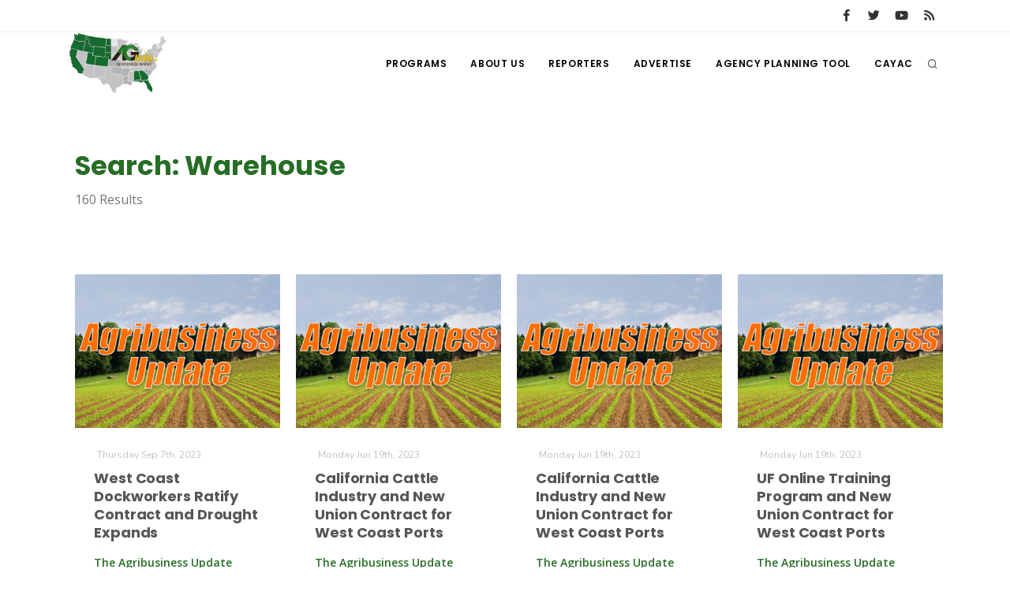

--- FILE ---
content_type: text/html; charset=UTF-8
request_url: https://www.aginfo.net/tag/Warehouse
body_size: 6537
content:
<!DOCTYPE html>
<html>
	<head>
		<!-- Google tag (gtag.js) -->
		<script async src="https://www.googletagmanager.com/gtag/js?id=G-RLER0Z0L8S"></script>
		<script>
		  window.dataLayer = window.dataLayer || [];
		  function gtag(){dataLayer.push(arguments);}
		  gtag('js', new Date());

		  gtag('config', 'G-RLER0Z0L8S');
		</script>
		<script>
			var getOutboundLink = function(url) {
				gtag('event', 'click', {
					'event_category': 'BannerClick',
					'event_label': url,
					'transport_type': 'beacon',
					'event_callback': function(){document.location = url;}
  				});
			}
		</script>

		<meta name="viewport" content="width=device-width, initial-scale=1.0" />
		<meta http-equiv="content-type" content="text/html; charset=utf-8" />
		<title>AG INFORMATION NETWORK OF THE WEST</title>
		<!--meta-->
		<meta property="og:title" content="AG INFORMATION NETWORK OF THE WEST" />
		<meta name="twitter:title" content="AG INFORMATION NETWORK OF THE WEST" />
		<meta property="og:site_name" content="AG INFORMATION NETWORK OF THE WEST" />
		<meta name="twitter:creator" content="@AgInfNnet" />
		<meta name="twitter:site" content="@AgInfNnet" />
		<meta property="og:type" content="website" />
		<meta name="twitter:card" content="summary" />
		<meta property="og:locale" content="en_US" />
		<meta property="fb:app_id" content="1523449751227144" />

		<meta charset="UTF-8" />
		<meta name="copyright" content="2026 AG INFORMATION NETWORK OF THE WEST" />
		<meta name="robots" content="index,follow" />


		<!--favicon-->
		<link rel="apple-touch-icon" sizes="180x180" href="/apple-touch-icon.png" />
		<link rel="icon" type="image/png" sizes="32x32" href="/favicon-32x32.png" />
		<link rel="icon" type="image/png" sizes="16x16" href="/favicon-16x16.png" />
		<link rel="manifest" href="/site.webmanifest" />
		<link rel="mask-icon" href="/safari-pinned-tab.svg" color="#2d832c" />
		<meta name="msapplication-TileColor" content="#2d832c" />
		<meta name="theme-color" content="#ffffff" />

		<!-- LOADING FONTS AND ICONS -->
		<link href="//fonts.googleapis.com/css?family=Roboto%3A300%2C400%2C500" rel="stylesheet" property="stylesheet" type="text/css" media="all" />
		<link href="//fonts.googleapis.com/css?family=Playfair+Display%3A400" rel="stylesheet" property="stylesheet" type="text/css" media="all" />

		<link href="/css/plugins.css" rel="stylesheet">
		<link href="/css/style.css" rel="stylesheet">
		<link href="/css/responsive.css" rel="stylesheet"> 
		<link href="/css/custom.css" rel="stylesheet">

		<!-- LOAD JQUERY LIBRARY -->
		<script src="/js/jquery.js"></script>

		<link rel="stylesheet" type="text/css" href="/js/plugins/revolution/fonts/pe-icon-7-stroke/css/pe-icon-7-stroke.css">
		<link rel="stylesheet" type="text/css" href="/js/plugins/revolution/fonts/font-awesome/css/font-awesome.css">
	</head>
	<body>
	<!-- Body Inner -->
	<div class="body-inner">
		<!-- Topbar -->
		<div id="topbar" class="d-none d-xl-block d-lg-block">
			<div class="container">
				<div class="row">
					<div class="col-md-6">
					</div>
					<div class="col-md-6 d-none d-sm-block">
						<div class="social-icons social-icons-colored-hover">
							<ul>
								<li class="social-facebook"><a href="https://www.facebook.com/Aginfo.net/"><i class="fab fa-facebook-f"></i></a></li>
								<li class="social-twitter"><a href="https://twitter.com/AgInfoNet"><i class="fab fa-twitter"></i></a></li>
								<li class="social-youtube"><a href="https://www.youtube.com"><i class="fab fa-youtube"></i></a></li>
								<li class="social-rss"><a href="/rss-feed-select.php"><i class="fa fa-rss"></i></a></li>
							</ul>
						</div>
					</div>
				</div>
			</div>
		</div>
		<!-- end: Topbar -->
		<!-- Header -->
		<header id="header">
			<div class="header-inner">
				<div class="container">
					<!--Logo-->
					<div id="logo">
						<a href="/" class="logo">
							<img src="/Assets/Images/logo_400.png" alt="AGInfo Logo">
						</a>
					</div>
					<!--End: Logo-->
					<!-- Search -->
					<div id="search">
						<div id="search-logo"><img src="/Assets/Images/logo_search.png" alt="AGInfo Logo"></div>
						<button id="btn-search-close" class="btn-search-close" aria-label="Close search form"><i class="icon-x"></i></button>
						<form class="search-form" action="/search.php" method="get">
							<input class="form-control" name="q" type="search" placeholder="Search..." autocomplete="off" autocorrect="off" autocapitalize="off" spellcheck="false" />
							<span class="text-muted">Start typing &amp; press "Enter" or "ESC" to close</span>
						</form>
						<div class="search-suggestion-wrapper">
							<div class="search-suggestion">
								<h3>Programs</h3>
									<p><a href="/program/7/Farm-of-the-Future" title="Farm of the Future">Farm of the Future</a></p>
									<p><a href="/program/32/California-Ag-Today" title="California Ag Today">California Ag Today</a></p>
									<p><a href="/program/34/California-Tree-Nut-Report" title="California Tree Nut Report">California Tree Nut Report</a></p>
							</div>
							<div class="search-suggestion">
								<h3>Reports</h3>
									<p><a href="/report/64429/2/Sulphur-Availability-in-Crops-Being-Examined">Sulphur Availability in Crops Being Examined</a></p>
									<p><a href="/report/64459/19/LMA-Battling-Overburdensome-Trucking-Rules">LMA Battling Overburdensome Trucking Rules</a></p>
									<p><a href="/report/64437/20/USDA-Research-Priorities-for-2026-and-China-Tries-to-Reduce-Soy-Reliance">USDA Research Priorities for 2026 and China Tries to Reduce Soy Reliance</a></p>
							</div>
							<div class="search-suggestion">
								<h3>Reporters</h3>
									<p><a href="/reporter/33/Bob-Larson" title="Bob Larson">Bob Larson</a></p>
									<p><a href="/reporter/17/David-Sparks-Ph-D-" title="David Sparks Ph.D.">David Sparks Ph.D.</a></p>
									<p><a href="/reporter/44/Haylie-Shipp" title="Haylie Shipp">Haylie Shipp</a></p>
							</div>
						</div>
					</div>
					<!-- end: search -->

					<!--Header Extras-->
					<div class="header-extras">
						<ul>
							<li>
								<!--search icon-->
								<a id="btn-search" href="#"> <i class="icon-search1"></i></a>
								<!--end: search icon-->
							</li>
						</ul>
					</div>
					<!--end: Header Extras-->

					<!--Navigation Resposnive Trigger-->
					<div id="mainMenu-trigger">
						<button class="lines-button x"> <span class="lines"></span> </button>
					</div>
					<!--end: Navigation Resposnive Trigger-->

					<!--Navigation-->
					<div id="mainMenu">
						<div class="container">
							<nav>
								<ul>
									<li class="dropdown mega-menu-item"> <a href="/programs.php">Programs</a>
										<ul class="dropdown-menu">
                                            <li class="mega-menu-content">
														<div class="row">
												
	                                                    <div class="col-lg-4">
															<ul>
																<li>
																	<div class="row">
																		<div class="col-md-3 align-middle">
																			<a href="/program/42/" title=""><img src="/Assets/ProgramImages/blank_400_300.png" alt="" class="img-thumbnail"></a>
																		</div>
																		<div class="col-md-9 align-middle">
																			<a href="/program/42/" title="">
																				</a>
																			</a>
																		</div>
																	</div>
																</li>
															</ul>
														</div>
												
	                                                    <div class="col-lg-4">
															<ul>
																<li>
																	<div class="row">
																		<div class="col-md-3 align-middle">
																			<a href="/program/7/Farm-of-the-Future" title="Farm of the Future"><img src="/Assets/ProgramImages/program_5fefab0c13985174036183_400_300.jpg" alt="Farm of the Future" class="img-thumbnail"></a>
																		</div>
																		<div class="col-md-9 align-middle">
																			<a href="/program/7/Farm-of-the-Future" title="Farm of the Future">
																				Farm of the Future</a>
																			</a>
																		</div>
																	</div>
																</li>
															</ul>
														</div>
												
	                                                    <div class="col-lg-4">
															<ul>
																<li>
																	<div class="row">
																		<div class="col-md-3 align-middle">
																			<a href="/program/32/California-Ag-Today" title="California Ag Today"><img src="/Assets/ProgramImages/program_5daf4d1dc3a1c558830346_400_300.jpg" alt="California Ag Today" class="img-thumbnail"></a>
																		</div>
																		<div class="col-md-9 align-middle">
																			<a href="/program/32/California-Ag-Today" title="California Ag Today">
																				California Ag Today</a>
																			</a>
																		</div>
																	</div>
																</li>
															</ul>
														</div>
														</div>
														<div class="row">
												
	                                                    <div class="col-lg-4">
															<ul>
																<li>
																	<div class="row">
																		<div class="col-md-3 align-middle">
																			<a href="/program/20/The-Agribusiness-Update" title="The Agribusiness Update"><img src="/Assets/ProgramImages/program_5d7762e6eac46602655257_400_300.jpg" alt="The Agribusiness Update" class="img-thumbnail"></a>
																		</div>
																		<div class="col-md-9 align-middle">
																			<a href="/program/20/The-Agribusiness-Update" title="The Agribusiness Update">
																				The Agribusiness Update</a>
																			</a>
																		</div>
																	</div>
																</li>
															</ul>
														</div>
												
	                                                    <div class="col-lg-4">
															<ul>
																<li>
																	<div class="row">
																		<div class="col-md-3 align-middle">
																			<a href="/program/34/California-Tree-Nut-Report" title="California Tree Nut Report"><img src="/Assets/ProgramImages/program_5dae21968a293469436834_400_300.jpg" alt="California Tree Nut Report" class="img-thumbnail"></a>
																		</div>
																		<div class="col-md-9 align-middle">
																			<a href="/program/34/California-Tree-Nut-Report" title="California Tree Nut Report">
																				California Tree Nut Report</a>
																			</a>
																		</div>
																	</div>
																</li>
															</ul>
														</div>
												
	                                                    <div class="col-lg-4">
															<ul>
																<li>
																	<div class="row">
																		<div class="col-md-3 align-middle">
																			<a href="/program/2/Line-on-Agriculture" title="Line on Agriculture"><img src="/Assets/ProgramImages/program_5d7764cc9553c341946204_400_300.jpg" alt="Line on Agriculture" class="img-thumbnail"></a>
																		</div>
																		<div class="col-md-9 align-middle">
																			<a href="/program/2/Line-on-Agriculture" title="Line on Agriculture">
																				Line on Agriculture</a>
																			</a>
																		</div>
																	</div>
																</li>
															</ul>
														</div>
														</div>
														<div class="row">
												
	                                                    <div class="col-lg-4">
															<ul>
																<li>
																	<div class="row">
																		<div class="col-md-3 align-middle">
																			<a href="/program/11/Washington-State-Farm-Bureau-Report" title="Washington State Farm Bureau Report"><img src="/Assets/ProgramImages/program_5d93d59f265a3155981166_400_300.jpg" alt="Washington State Farm Bureau Report" class="img-thumbnail"></a>
																		</div>
																		<div class="col-md-9 align-middle">
																			<a href="/program/11/Washington-State-Farm-Bureau-Report" title="Washington State Farm Bureau Report">
																				Washington State Farm Bureau Report</a>
																			</a>
																		</div>
																	</div>
																</li>
															</ul>
														</div>
												
	                                                    <div class="col-lg-4">
															<ul>
																<li>
																	<div class="row">
																		<div class="col-md-3 align-middle">
																			<a href="/program/19/Land-Livestock-Report" title="Land &amp; Livestock Report"><img src="/Assets/ProgramImages/program_5da88e56e8e37745773698_400_300.jpg" alt="Land &amp; Livestock Report" class="img-thumbnail"></a>
																		</div>
																		<div class="col-md-9 align-middle">
																			<a href="/program/19/Land-Livestock-Report" title="Land &amp; Livestock Report">
																				Land & Livestock Report</a>
																			</a>
																		</div>
																	</div>
																</li>
															</ul>
														</div>
												
	                                                    <div class="col-lg-4">
															<ul>
																<li>
																	<div class="row">
																		<div class="col-md-3 align-middle">
																			<a href="/program/5/Fruit-Grower-Report" title="Fruit Grower Report"><img src="/Assets/ProgramImages/program_5d7764733be2d174541597_400_300.jpg" alt="Fruit Grower Report" class="img-thumbnail"></a>
																		</div>
																		<div class="col-md-9 align-middle">
																			<a href="/program/5/Fruit-Grower-Report" title="Fruit Grower Report">
																				Fruit Grower Report</a>
																			</a>
																		</div>
																	</div>
																</li>
															</ul>
														</div>
														</div>
														<div class="row">
												
	                                                    <div class="col-lg-4">
															<ul>
																<li>
																	<div class="row">
																		<div class="col-md-3 align-middle">
																			<a href="/program/10/Idaho-Ag-Today" title="Idaho Ag Today"><img src="/Assets/ProgramImages/program_5d7763e9127b1642961019_400_300.jpg" alt="Idaho Ag Today" class="img-thumbnail"></a>
																		</div>
																		<div class="col-md-9 align-middle">
																			<a href="/program/10/Idaho-Ag-Today" title="Idaho Ag Today">
																				Idaho Ag Today</a>
																			</a>
																		</div>
																	</div>
																</li>
															</ul>
														</div>
												
	                                                    <div class="col-lg-4">
															<ul>
																<li>
																	<div class="row">
																		<div class="col-md-3 align-middle">
																			<a href="/program/36/Southeast-Regional-Ag-News" title="Southeast Regional Ag News"><img src="/Assets/ProgramImages/program_5f19d00997538887664821_400_300.jpg" alt="Southeast Regional Ag News" class="img-thumbnail"></a>
																		</div>
																		<div class="col-md-9 align-middle">
																			<a href="/program/36/Southeast-Regional-Ag-News" title="Southeast Regional Ag News">
																				Southeast Regional Ag News</a>
																			</a>
																		</div>
																	</div>
																</li>
															</ul>
														</div>
														</div>
											</li>
										</ul>
                                    </li>
									<li class="dropdown mega-menu-item">
										<a href="/about-us.php" title="About Us">
											About Us
										</a>
                                        <ul class="dropdown-menu">
											<li>
												<a href="/stations.php" title="Stations">
													Stations
												</a>
											</li>
											<li>
												<a href="/contact-us.php" title="Contact">
													Contact
												</a>
											</li>												
										</ul>
									</li>
									<li class="dropdown mega-menu-item"> <a href="/reporters.php">Reporters</a>
                                        <ul class="dropdown-menu">
											<li class="mega-menu-content">
														<div class="row">
	                                                    <div class="col-lg-4">
															<ul>
																<li>
																	<div class="row">
																		<div class="col-md-3 align-middle">
																			<a href="/reporter/51/" title=""><img src="/Assets/UserImages/blank_300_300.png" alt="" class="img-thumbnail"></a>
																		</div>
																		<div class="col-md-9 align-middle">
																			<a href="/reporter/51/" title="">
																																							</a>
																		</div>
																	</div>
																</li>
															</ul>
														</div>
	                                                    <div class="col-lg-4">
															<ul>
																<li>
																	<div class="row">
																		<div class="col-md-3 align-middle">
																			<a href="/reporter/52/" title=""><img src="/Assets/UserImages/blank_300_300.png" alt="" class="img-thumbnail"></a>
																		</div>
																		<div class="col-md-9 align-middle">
																			<a href="/reporter/52/" title="">
																																							</a>
																		</div>
																	</div>
																</li>
															</ul>
														</div>
	                                                    <div class="col-lg-4">
															<ul>
																<li>
																	<div class="row">
																		<div class="col-md-3 align-middle">
																			<a href="/reporter/33/Bob-Larson" title="Bob Larson"><img src="/Assets/UserImages/user_5d8d38ba8b19d301566462_300_300.jpg" alt="Bob Larson" class="img-thumbnail"></a>
																		</div>
																		<div class="col-md-9 align-middle">
																			<a href="/reporter/33/Bob-Larson" title="Bob Larson">
																				Bob Larson																			</a>
																		</div>
																	</div>
																</li>
															</ul>
														</div>
														</div>
														<div class="row">
	                                                    <div class="col-lg-4">
															<ul>
																<li>
																	<div class="row">
																		<div class="col-md-3 align-middle">
																			<a href="/reporter/17/David-Sparks-Ph-D-" title="David Sparks Ph.D."><img src="/Assets/UserImages/user_5d8d38a764bb2947255611_300_300.jpg" alt="David Sparks Ph.D." class="img-thumbnail"></a>
																		</div>
																		<div class="col-md-9 align-middle">
																			<a href="/reporter/17/David-Sparks-Ph-D-" title="David Sparks Ph.D.">
																				David Sparks Ph.D.																			</a>
																		</div>
																	</div>
																</li>
															</ul>
														</div>
	                                                    <div class="col-lg-4">
															<ul>
																<li>
																	<div class="row">
																		<div class="col-md-3 align-middle">
																			<a href="/reporter/44/Haylie-Shipp" title="Haylie Shipp"><img src="/Assets/UserImages/user_61f3041c0e02c005840304_300_300.jpg" alt="Haylie Shipp" class="img-thumbnail"></a>
																		</div>
																		<div class="col-md-9 align-middle">
																			<a href="/reporter/44/Haylie-Shipp" title="Haylie Shipp">
																				Haylie Shipp																			</a>
																		</div>
																	</div>
																</li>
															</ul>
														</div>
	                                                    <div class="col-lg-4">
															<ul>
																<li>
																	<div class="row">
																		<div class="col-md-3 align-middle">
																			<a href="/reporter/46/Lorrie-Boyer" title="Lorrie Boyer"><img src="/Assets/UserImages/user_63b47decca4ea874421245_300_300.jpg" alt="Lorrie Boyer" class="img-thumbnail"></a>
																		</div>
																		<div class="col-md-9 align-middle">
																			<a href="/reporter/46/Lorrie-Boyer" title="Lorrie Boyer">
																				Lorrie Boyer																			</a>
																		</div>
																	</div>
																</li>
															</ul>
														</div>
														</div>
														<div class="row">
	                                                    <div class="col-lg-4">
															<ul>
																<li>
																	<div class="row">
																		<div class="col-md-3 align-middle">
																			<a href="/reporter/39/Patrick-Cavanaugh" title="Patrick Cavanaugh"><img src="/Assets/UserImages/user_5d8d388c0a89e919785589_300_300.jpg" alt="Patrick Cavanaugh" class="img-thumbnail"></a>
																		</div>
																		<div class="col-md-9 align-middle">
																			<a href="/reporter/39/Patrick-Cavanaugh" title="Patrick Cavanaugh">
																				Patrick Cavanaugh																			</a>
																		</div>
																	</div>
																</li>
															</ul>
														</div>
	                                                    <div class="col-lg-4">
															<ul>
																<li>
																	<div class="row">
																		<div class="col-md-3 align-middle">
																			<a href="/reporter/36/Russell-Nemetz" title="Russell Nemetz"><img src="/Assets/UserImages/user_5d8d38e4c1d90348056340_300_300.jpg" alt="Russell Nemetz" class="img-thumbnail"></a>
																		</div>
																		<div class="col-md-9 align-middle">
																			<a href="/reporter/36/Russell-Nemetz" title="Russell Nemetz">
																				Russell Nemetz																			</a>
																		</div>
																	</div>
																</li>
															</ul>
														</div>
	                                                    <div class="col-lg-4">
															<ul>
																<li>
																	<div class="row">
																		<div class="col-md-3 align-middle">
																			<a href="/reporter/40/Tim-Hammerich" title="Tim Hammerich"><img src="/Assets/UserImages/user_5db8744c65c9e803206005_300_300.jpg" alt="Tim Hammerich" class="img-thumbnail"></a>
																		</div>
																		<div class="col-md-9 align-middle">
																			<a href="/reporter/40/Tim-Hammerich" title="Tim Hammerich">
																				Tim Hammerich																			</a>
																		</div>
																	</div>
																</li>
															</ul>
														</div>
														</div>
											</li>
                                        </ul>
                                    </li>
									<li>
										<a href="/advertise.php" title="Advertise">
											Advertise
										</a>
									</li>
									<li>
										<a href="http://agency.aginfo.net" title="CAYAC">
											Agency Planning Tool
										</a>
									</li>
									<li>
										<a href="http://www.cayac.net" title="CAYAC">
											CAYAC
										</a>
									</li>
								</ul>
							</nav>
						</div>
					</div>
					<!--end: Navigation-->
				</div>
			</div>
		</header>
		<!-- end: Header -->
	<!-- Page Content -->
	<section id="page-content">
		<div class="container">
			<div class="row">
				<!-- content -->
				<div class="content col-lg-12">
					<!-- Blog -->
					<div id="blog" class="single-post">
						<!-- Post single item-->
						<div class="post-item">
							<div class="post-item-wrap">
								<div class="post-item-description">
									<h2 class="green">Search: Warehouse</h2>
									<p>160 Results</p>
								</div>
							</div>
						</div>
					</div>
					<!-- end: Post single item-->
				</div>
			</div>
			<!-- end: content -->
			<div class="row">
				<!-- post content -->
				<div class="content col-lg-12">
				<!-- Blog -->
					<div id="blog" class="grid-layout post-4-columns m-b-30" data-item="post-item">
<div class="post-item border">	<div class="grid-item-wrap">		<div class="post-image">			<a href="/report/57426/The-Agribusiness-Update/West-Coast-Dockworkers-Ratify-Contract-and-Drought-Expands">				<img alt="West Coast Dockworkers Ratify Contract and Drought Expands" src="/Assets/ProgramImages/program_5d7762e6eac46602655257_400_300.jpg">			</a>		</div>		<div class="post-item-description">			<span class="post-meta-date"><i class="fa fa-calendar-o"></i>Thursday Sep 7th, 2023</span>			<h2><a href="/report/57426/The-Agribusiness-Update/West-Coast-Dockworkers-Ratify-Contract-and-Drought-Expands">West Coast Dockworkers Ratify Contract and Drought Expands</a></h2>			<p><strong class="green">The Agribusiness Update</strong><br />West Coast dockworkers vote to ratify a tentative 6-year contract agreement reached in June, and weekly Drought Monitor showed drought getting worse across areas in the Midwest, South, Southwest, and the Pacific Northwest.</p>			<a href="/report/57426/The-Agribusiness-Update/West-Coast-Dockworkers-Ratify-Contract-and-Drought-Expands" class="item-link">Read More <i class="fa fa-arrow-right"></i></a>		</div>	</div></div><div class="post-item border">	<div class="grid-item-wrap">		<div class="post-image">			<a href="/report/56676/The-Agribusiness-Update/California-Cattle-Industry-and-New-Union-Contract-for-West-Coast-Ports">				<img alt="California Cattle Industry and New Union Contract for West Coast Ports" src="/Assets/ProgramImages/program_5d7762e6eac46602655257_400_300.jpg">			</a>		</div>		<div class="post-item-description">			<span class="post-meta-date"><i class="fa fa-calendar-o"></i>Monday Jun 19th, 2023</span>			<h2><a href="/report/56676/The-Agribusiness-Update/California-Cattle-Industry-and-New-Union-Contract-for-West-Coast-Ports">California Cattle Industry and New Union Contract for West Coast Ports</a></h2>			<p><strong class="green">The Agribusiness Update</strong><br />California ranchers have less to sell after years <p>of drought forced them to shrink their herds, and the Pacific Maritime Association and the International Longshore and Warehouse Union announced a tentative agreement on a new six-year contract.</p>			<a href="/report/56676/The-Agribusiness-Update/California-Cattle-Industry-and-New-Union-Contract-for-West-Coast-Ports" class="item-link">Read More <i class="fa fa-arrow-right"></i></a>		</div>	</div></div><div class="post-item border">	<div class="grid-item-wrap">		<div class="post-image">			<a href="/report/56677/The-Agribusiness-Update/California-Cattle-Industry-and-New-Union-Contract-for-West-Coast-Ports">				<img alt="California Cattle Industry and New Union Contract for West Coast Ports" src="/Assets/ProgramImages/program_5d7762e6eac46602655257_400_300.jpg">			</a>		</div>		<div class="post-item-description">			<span class="post-meta-date"><i class="fa fa-calendar-o"></i>Monday Jun 19th, 2023</span>			<h2><a href="/report/56677/The-Agribusiness-Update/California-Cattle-Industry-and-New-Union-Contract-for-West-Coast-Ports">California Cattle Industry and New Union Contract for West Coast Ports</a></h2>			<p><strong class="green">The Agribusiness Update</strong><br />California ranchers have less to sell after years <p>of drought forced them to shrink their herds, and the Pacific Maritime Association and the International Longshore and Warehouse Union announced a tentative agreement on a new six-year contract.</p>			<a href="/report/56677/The-Agribusiness-Update/California-Cattle-Industry-and-New-Union-Contract-for-West-Coast-Ports" class="item-link">Read More <i class="fa fa-arrow-right"></i></a>		</div>	</div></div><div class="post-item border">	<div class="grid-item-wrap">		<div class="post-image">			<a href="/report/56678/The-Agribusiness-Update/UF-Online-Training-Program-and-New-Union-Contract-for-West-Coast-Ports">				<img alt="UF Online Training Program and New Union Contract for West Coast Ports" src="/Assets/ProgramImages/program_5d7762e6eac46602655257_400_300.jpg">			</a>		</div>		<div class="post-item-description">			<span class="post-meta-date"><i class="fa fa-calendar-o"></i>Monday Jun 19th, 2023</span>			<h2><a href="/report/56678/The-Agribusiness-Update/UF-Online-Training-Program-and-New-Union-Contract-for-West-Coast-Ports">UF Online Training Program and New Union Contract for West Coast Ports</a></h2>			<p><strong class="green">The Agribusiness Update</strong><br />Nutrient Management Level 1 is part of the award-winning Greenhouse Online Training program offered by the University of Florida Extension, and the Pacific Maritime Association and the International Longshore and Warehouse Union announced a tentative agreement on a new six-year contract.</p>			<a href="/report/56678/The-Agribusiness-Update/UF-Online-Training-Program-and-New-Union-Contract-for-West-Coast-Ports" class="item-link">Read More <i class="fa fa-arrow-right"></i></a>		</div>	</div></div><div class="post-item border">	<div class="grid-item-wrap">		<div class="post-image">			<a href="/report/56173/The-Agribusiness-Update/USDA-Adds-Rural-Broadband-Funding-and-West-Coast-Ports-Negotiations">				<img alt="USDA Adds Rural Broadband Funding and West Coast Ports Negotiations" src="/Assets/ProgramImages/program_5d7762e6eac46602655257_400_300.jpg">			</a>		</div>		<div class="post-item-description">			<span class="post-meta-date"><i class="fa fa-calendar-o"></i>Wednesday Apr 26th, 2023</span>			<h2><a href="/report/56173/The-Agribusiness-Update/USDA-Adds-Rural-Broadband-Funding-and-West-Coast-Ports-Negotiations">USDA Adds Rural Broadband Funding and West Coast Ports Negotiations</a></h2>			<p><strong class="green">The Agribusiness Update</strong><br />USDA announces $20-million for rural broadband assistance, and West Coast ports continue contract negotiations between Pacific Maritime and International Longshore and Warehouse Union.</p>			<a href="/report/56173/The-Agribusiness-Update/USDA-Adds-Rural-Broadband-Funding-and-West-Coast-Ports-Negotiations" class="item-link">Read More <i class="fa fa-arrow-right"></i></a>		</div>	</div></div><div class="post-item border">	<div class="grid-item-wrap">		<div class="post-image">			<a href="/report/56174/The-Agribusiness-Update/USDA-Adds-Rural-Broadband-Funding-and-West-Coast-Ports-Negotiations">				<img alt="USDA Adds Rural Broadband Funding and West Coast Ports Negotiations" src="/Assets/ProgramImages/program_5d7762e6eac46602655257_400_300.jpg">			</a>		</div>		<div class="post-item-description">			<span class="post-meta-date"><i class="fa fa-calendar-o"></i>Wednesday Apr 26th, 2023</span>			<h2><a href="/report/56174/The-Agribusiness-Update/USDA-Adds-Rural-Broadband-Funding-and-West-Coast-Ports-Negotiations">USDA Adds Rural Broadband Funding and West Coast Ports Negotiations</a></h2>			<p><strong class="green">The Agribusiness Update</strong><br />USDA announces $20-million for rural broadband assistance, and West Coast ports continue contract negotiations between Pacific Maritime and International Longshore and Warehouse Union.</p>			<a href="/report/56174/The-Agribusiness-Update/USDA-Adds-Rural-Broadband-Funding-and-West-Coast-Ports-Negotiations" class="item-link">Read More <i class="fa fa-arrow-right"></i></a>		</div>	</div></div><div class="post-item border">	<div class="grid-item-wrap">		<div class="post-image">			<a href="/report/52708/The-Agribusiness-Update/Early-Cattle-Grazing-and-Crop-Insurance-Fraud">				<img alt="Early Cattle Grazing and Crop Insurance Fraud" src="/Assets/ProgramImages/program_5d7762e6eac46602655257_400_300.jpg">			</a>		</div>		<div class="post-item-description">			<span class="post-meta-date"><i class="fa fa-calendar-o"></i>Monday Apr 18th, 2022</span>			<h2><a href="/report/52708/The-Agribusiness-Update/Early-Cattle-Grazing-and-Crop-Insurance-Fraud">Early Cattle Grazing and Crop Insurance Fraud</a></h2>			<p><strong class="green">The Agribusiness Update</strong><br />The yearly movement of cattle to summer grazing pastures is starting early thanks to drought conditions, and Crop insurance fraud case leads to 23 people charged and 17 others fined.</p>			<a href="/report/52708/The-Agribusiness-Update/Early-Cattle-Grazing-and-Crop-Insurance-Fraud" class="item-link">Read More <i class="fa fa-arrow-right"></i></a>		</div>	</div></div><div class="post-item border">	<div class="grid-item-wrap">		<div class="post-image">			<a href="/report/52709/The-Agribusiness-Update/Georgia-s-Freedom-to-Farm-Act-and-Crop-Insurance-Fraud">				<img alt="Georgia's Freedom to Farm Act and Crop Insurance Fraud" src="/Assets/ProgramImages/program_5d7762e6eac46602655257_400_300.jpg">			</a>		</div>		<div class="post-item-description">			<span class="post-meta-date"><i class="fa fa-calendar-o"></i>Monday Apr 18th, 2022</span>			<h2><a href="/report/52709/The-Agribusiness-Update/Georgia-s-Freedom-to-Farm-Act-and-Crop-Insurance-Fraud">Georgia's Freedom to Farm Act and Crop Insurance Fraud</a></h2>			<p><strong class="green">The Agribusiness Update</strong><br />The Georgia General Assembly passes the Freedom to Farm Act, and crop insurance fraud case leads to 23 people being charged and another 17 fined.</p>			<a href="/report/52709/The-Agribusiness-Update/Georgia-s-Freedom-to-Farm-Act-and-Crop-Insurance-Fraud" class="item-link">Read More <i class="fa fa-arrow-right"></i></a>		</div>	</div></div><div class="post-item border">	<div class="grid-item-wrap">		<div class="post-image">			<a href="/report/52447/The-Agribusiness-Update/Russia-Destroys-Ag-Machinery-and-Demand-Rises-for-Sustainably-Grown-Food">				<img alt="Russia Destroys Ag Machinery and Demand Rises for Sustainably Grown Food" src="/Assets/ProgramImages/program_5d7762e6eac46602655257_400_300.jpg">			</a>		</div>		<div class="post-item-description">			<span class="post-meta-date"><i class="fa fa-calendar-o"></i>Tuesday Mar 22nd, 2022</span>			<h2><a href="/report/52447/The-Agribusiness-Update/Russia-Destroys-Ag-Machinery-and-Demand-Rises-for-Sustainably-Grown-Food">Russia Destroys Ag Machinery and Demand Rises for Sustainably Grown Food</a></h2>			<p><strong class="green">The Agribusiness Update</strong><br />The Russian military destroys agricultural machinery, and demand rises for food grown sustainably.</p>			<a href="/report/52447/The-Agribusiness-Update/Russia-Destroys-Ag-Machinery-and-Demand-Rises-for-Sustainably-Grown-Food" class="item-link">Read More <i class="fa fa-arrow-right"></i></a>		</div>	</div></div><div class="post-item border">	<div class="grid-item-wrap">		<div class="post-image">			<a href="/report/51032/Fruit-Grower-Report/Pear-Conditioning-Pt-2">				<img alt="Pear Conditioning Pt 2" src="/Assets/ReportImages/report_616609b488b8f290455868_400_300.jpg">			</a>		</div>		<div class="post-item-description">			<span class="post-meta-date"><i class="fa fa-calendar-o"></i>Thursday Oct 14th, 2021</span>			<h2><a href="/report/51032/Fruit-Grower-Report/Pear-Conditioning-Pt-2">Pear Conditioning Pt 2</a></h2>			<p><strong class="green">Fruit Grower Report</strong><br />Pear Bureau Northwest president Kevin Moffitt talks about pear conditioning and how it could help you bring home pears that are closer to ready-to-eat ripe.</p>			<a href="/report/51032/Fruit-Grower-Report/Pear-Conditioning-Pt-2" class="item-link">Read More <i class="fa fa-arrow-right"></i></a>		</div>	</div></div><div class="post-item border">	<div class="grid-item-wrap">		<div class="post-image">			<a href="/report/51031/Fruit-Grower-Report/Pear-Conditioning-Pt-1">				<img alt="Pear Conditioning Pt 1" src="/Assets/ReportImages/report_616607efac2da634254651_400_300.jpg">			</a>		</div>		<div class="post-item-description">			<span class="post-meta-date"><i class="fa fa-calendar-o"></i>Wednesday Oct 13th, 2021</span>			<h2><a href="/report/51031/Fruit-Grower-Report/Pear-Conditioning-Pt-1">Pear Conditioning Pt 1</a></h2>			<p><strong class="green">Fruit Grower Report</strong><br />Pear Bureau Northwest president Kevin Moffitt talks about pear conditioning and how it could help you bring home pears that are closer to ready-to-eat ripe.</p>			<a href="/report/51031/Fruit-Grower-Report/Pear-Conditioning-Pt-1" class="item-link">Read More <i class="fa fa-arrow-right"></i></a>		</div>	</div></div><div class="post-item border">	<div class="grid-item-wrap">		<div class="post-image">			<a href="/report/48476/Washington-State-Farm-Bureau-Report/Farm-Link-and-Valent-Pt-3">				<img alt="Farm Link and Valent Pt 3" src="/Assets/ReportImages/report_600a0eeb3b396228769584_400_300.jpg">			</a>		</div>		<div class="post-item-description">			<span class="post-meta-date"><i class="fa fa-calendar-o"></i>Tuesday Jan 26th, 2021</span>			<h2><a href="/report/48476/Washington-State-Farm-Bureau-Report/Farm-Link-and-Valent-Pt-3">Farm Link and Valent Pt 3</a></h2>			<p><strong class="green">Washington State Farm Bureau Report</strong><br />Hunger during the pandemic has worsened, but Valent and the group Farm Link is doing everything they can to make sure no one is without their next meal!</p>			<a href="/report/48476/Washington-State-Farm-Bureau-Report/Farm-Link-and-Valent-Pt-3" class="item-link">Read More <i class="fa fa-arrow-right"></i></a>		</div>	</div></div><div class="post-item border">	<div class="grid-item-wrap">		<div class="post-image">			<a href="/report/48475/Washington-State-Farm-Bureau-Report/Farm-Link-and-Valent-Pt-2">				<img alt="Farm Link and Valent Pt 2" src="/Assets/ReportImages/report_600a0e39d4b8f318173905_400_300.png">			</a>		</div>		<div class="post-item-description">			<span class="post-meta-date"><i class="fa fa-calendar-o"></i>Monday Jan 25th, 2021</span>			<h2><a href="/report/48475/Washington-State-Farm-Bureau-Report/Farm-Link-and-Valent-Pt-2">Farm Link and Valent Pt 2</a></h2>			<p><strong class="green">Washington State Farm Bureau Report</strong><br />Hunger during the pandemic has worsened, but Valent and the group Farm Link is doing everything they can to make sure no one is without their next meal!</p>			<a href="/report/48475/Washington-State-Farm-Bureau-Report/Farm-Link-and-Valent-Pt-2" class="item-link">Read More <i class="fa fa-arrow-right"></i></a>		</div>	</div></div><div class="post-item border">	<div class="grid-item-wrap">		<div class="post-image">			<a href="/report/48474/Washington-State-Farm-Bureau-Report/Farm-Link-and-Valent-Pt-1">				<img alt="Farm Link and Valent Pt 1" src="/Assets/ReportImages/report_600a0d1c98cb4590820652_400_300.jpeg">			</a>		</div>		<div class="post-item-description">			<span class="post-meta-date"><i class="fa fa-calendar-o"></i>Friday Jan 22nd, 2021</span>			<h2><a href="/report/48474/Washington-State-Farm-Bureau-Report/Farm-Link-and-Valent-Pt-1">Farm Link and Valent Pt 1</a></h2>			<p><strong class="green">Washington State Farm Bureau Report</strong><br />Hunger during the pandemic has worsened, but Valent and the group Farm Link is doing everything they can to make sure no one is without their next meal!</p>			<a href="/report/48474/Washington-State-Farm-Bureau-Report/Farm-Link-and-Valent-Pt-1" class="item-link">Read More <i class="fa fa-arrow-right"></i></a>		</div>	</div></div><div class="post-item border">	<div class="grid-item-wrap">		<div class="post-image">			<a href="/report/47982/Washington-State-Farm-Bureau-Report/Farm-Link-and-Valent-Pt-3">				<img alt="Farm Link and Valent Pt 3" src="/Assets/ReportImages/report_5fc97d31d37f1566573890_400_300.jpg">			</a>		</div>		<div class="post-item-description">			<span class="post-meta-date"><i class="fa fa-calendar-o"></i>Tuesday Dec 8th, 2020</span>			<h2><a href="/report/47982/Washington-State-Farm-Bureau-Report/Farm-Link-and-Valent-Pt-3">Farm Link and Valent Pt 3</a></h2>			<p><strong class="green">Washington State Farm Bureau Report</strong><br />A group of ambitious college students start organization aimed at making sure surplus food gets directed to those who need it during the pandemic.</p>			<a href="/report/47982/Washington-State-Farm-Bureau-Report/Farm-Link-and-Valent-Pt-3" class="item-link">Read More <i class="fa fa-arrow-right"></i></a>		</div>	</div></div><div class="post-item border">	<div class="grid-item-wrap">		<div class="post-image">			<a href="/report/47981/Washington-State-Farm-Bureau-Report/Farm-Link-and-Valent-Pt-2">				<img alt="Farm Link and Valent Pt 2" src="/Assets/ReportImages/report_5fc97c92573ba000237321_400_300.jpeg">			</a>		</div>		<div class="post-item-description">			<span class="post-meta-date"><i class="fa fa-calendar-o"></i>Monday Dec 7th, 2020</span>			<h2><a href="/report/47981/Washington-State-Farm-Bureau-Report/Farm-Link-and-Valent-Pt-2">Farm Link and Valent Pt 2</a></h2>			<p><strong class="green">Washington State Farm Bureau Report</strong><br />A group of ambitious college students start organization aimed at making sure surplus food gets directed to those who need it during the pandemic.</p>			<a href="/report/47981/Washington-State-Farm-Bureau-Report/Farm-Link-and-Valent-Pt-2" class="item-link">Read More <i class="fa fa-arrow-right"></i></a>		</div>	</div></div><div class="post-item border">	<div class="grid-item-wrap">		<div class="post-image">			<a href="/report/47979/Washington-State-Farm-Bureau-Report/Farm-Link-and-Valent-Pt-1">				<img alt="Farm Link and Valent Pt 1" src="/Assets/ReportImages/report_5fc9734b659f7268199693_400_300.png">			</a>		</div>		<div class="post-item-description">			<span class="post-meta-date"><i class="fa fa-calendar-o"></i>Friday Dec 4th, 2020</span>			<h2><a href="/report/47979/Washington-State-Farm-Bureau-Report/Farm-Link-and-Valent-Pt-1">Farm Link and Valent Pt 1</a></h2>			<p><strong class="green">Washington State Farm Bureau Report</strong><br />A group of ambitious college students start organization aimed at making sure surplus food gets directed to those who need it during the pandemic.</p>			<a href="/report/47979/Washington-State-Farm-Bureau-Report/Farm-Link-and-Valent-Pt-1" class="item-link">Read More <i class="fa fa-arrow-right"></i></a>		</div>	</div></div><div class="post-item border">	<div class="grid-item-wrap">		<div class="post-image">			<a href="/report/47691/The-Agribusiness-Update/Florida-Ag-Expo-Cancelled-and-Georgia-Pecans-to-Storage">				<img alt="Florida Ag Expo Cancelled and Georgia Pecans to Storage" src="/Assets/ProgramImages/program_5d7762e6eac46602655257_400_300.jpg">			</a>		</div>		<div class="post-item-description">			<span class="post-meta-date"><i class="fa fa-calendar-o"></i>Friday Nov 6th, 2020</span>			<h2><a href="/report/47691/The-Agribusiness-Update/Florida-Ag-Expo-Cancelled-and-Georgia-Pecans-to-Storage">Florida Ag Expo Cancelled and Georgia Pecans to Storage</a></h2>			<p><strong class="green">The Agribusiness Update</strong><br />Florida Ag Expo cancels 2020 trade show, and Georgia pecan growers putting nuts in storage to wait for better  prices.</p>			<a href="/report/47691/The-Agribusiness-Update/Florida-Ag-Expo-Cancelled-and-Georgia-Pecans-to-Storage" class="item-link">Read More <i class="fa fa-arrow-right"></i></a>		</div>	</div></div><div class="post-item border">	<div class="grid-item-wrap">		<div class="post-image">			<a href="/report/46274/The-Agribusiness-Update/Farmer-Brand-Loyalty-Down-and-Dairy-Prices-Rebound">				<img alt="Farmer Brand Loyalty Down and Dairy Prices Rebound" src="/Assets/ProgramImages/program_5d7762e6eac46602655257_400_300.jpg">			</a>		</div>		<div class="post-item-description">			<span class="post-meta-date"><i class="fa fa-calendar-o"></i>Friday Jun 19th, 2020</span>			<h2><a href="/report/46274/The-Agribusiness-Update/Farmer-Brand-Loyalty-Down-and-Dairy-Prices-Rebound">Farmer Brand Loyalty Down and Dairy Prices Rebound</a></h2>			<p><strong class="green">The Agribusiness Update</strong><br />Brand loyalty among farmers has taken a sharp downturn, and dairy prices rebound following near record lows.</p>			<a href="/report/46274/The-Agribusiness-Update/Farmer-Brand-Loyalty-Down-and-Dairy-Prices-Rebound" class="item-link">Read More <i class="fa fa-arrow-right"></i></a>		</div>	</div></div><div class="post-item border">	<div class="grid-item-wrap">		<div class="post-image">			<a href="/report/44353/The-Agribusiness-Update/Next-Market-Facilitation-Payments-Soon-and-Lab-Grown-Lettuce">				<img alt="Next Market Facilitation Payments Soon and Lab Grown Lettuce" src="/Assets/ProgramImages/program_5d7762e6eac46602655257_400_300.jpg">			</a>		</div>		<div class="post-item-description">			<span class="post-meta-date"><i class="fa fa-calendar-o"></i>Monday Nov 18th, 2019</span>			<h2><a href="/report/44353/The-Agribusiness-Update/Next-Market-Facilitation-Payments-Soon-and-Lab-Grown-Lettuce">Next Market Facilitation Payments Soon and Lab Grown Lettuce</a></h2>			<p><strong class="green">The Agribusiness Update</strong><br />The next payout of Market Facilitation Programs funds is around the corner, and lettuce grown in giant farms.</p>			<a href="/report/44353/The-Agribusiness-Update/Next-Market-Facilitation-Payments-Soon-and-Lab-Grown-Lettuce" class="item-link">Read More <i class="fa fa-arrow-right"></i></a>		</div>	</div></div>					</div>
				</div>
			</div>
			<div class="row">
				<!-- post content -->
				<div class="content col-lg-12">
					<div class="post-navigation">
						<span class="post-all">
							<i class="icon-grid">                </i>
						</span>
						<a href="search.php?q=&qstart=20" class="post-next">
							<div class="post-next-title"><span>Next</span></div>
						</a>
					</div>
				</div>
			</div>
		</div>
	</section>

		<!-- Footer -->
		<footer id="footer">
			<div class="footer-content">
				<div class="container">
					<div class="row">
						<div class="col-lg-7">
							<div class="row">
								<div class="col-lg-5">
									<div class="widget">
										<div class="widget-title green">Programs</div>
										<ul class="list">
												<li>
													<a href="/program/42/" title=""></a>
												</li>

												<li>
													<a href="/program/7/Farm-of-the-Future" title="Farm of the Future">Farm of the Future</a>
												</li>

												<li>
													<a href="/program/32/California-Ag-Today" title="California Ag Today">California Ag Today</a>
												</li>

												<li>
													<a href="/program/20/The-Agribusiness-Update" title="The Agribusiness Update">The Agribusiness Update</a>
												</li>

												<li>
													<a href="/program/34/California-Tree-Nut-Report" title="California Tree Nut Report">California Tree Nut Report</a>
												</li>

												<li>
													<a href="/program/2/Line-on-Agriculture" title="Line on Agriculture">Line on Agriculture</a>
												</li>

												<li>
													<a href="/program/11/Washington-State-Farm-Bureau-Report" title="Washington State Farm Bureau Report">Washington State Farm Bureau Report</a>
												</li>

												<li>
													<a href="/program/19/Land-Livestock-Report" title="Land &amp; Livestock Report">Land & Livestock Report</a>
												</li>

												<li>
													<a href="/program/5/Fruit-Grower-Report" title="Fruit Grower Report">Fruit Grower Report</a>
												</li>

												<li>
													<a href="/program/10/Idaho-Ag-Today" title="Idaho Ag Today">Idaho Ag Today</a>
												</li>

												<li>
													<a href="/program/36/Southeast-Regional-Ag-News" title="Southeast Regional Ag News">Southeast Regional Ag News</a>
												</li>

										</ul>
									</div>  
								</div>
								<div class="col-lg-4">
									<div class="widget">
										<div class="widget-title green">Reporters</div>
										<ul class="list">
												<li><a href="/reporter/51/" title=""></a></li>
												<li><a href="/reporter/52/" title=""></a></li>
												<li><a href="/reporter/33/Bob-Larson" title="Bob Larson">Bob Larson</a></li>
												<li><a href="/reporter/17/David-Sparks-Ph-D-" title="David Sparks Ph.D.">David Sparks Ph.D.</a></li>
												<li><a href="/reporter/44/Haylie-Shipp" title="Haylie Shipp">Haylie Shipp</a></li>
												<li><a href="/reporter/46/Lorrie-Boyer" title="Lorrie Boyer">Lorrie Boyer</a></li>
												<li><a href="/reporter/39/Patrick-Cavanaugh" title="Patrick Cavanaugh">Patrick Cavanaugh</a></li>
												<li><a href="/reporter/36/Russell-Nemetz" title="Russell Nemetz">Russell Nemetz</a></li>
												<li><a href="/reporter/40/Tim-Hammerich" title="Tim Hammerich">Tim Hammerich</a></li>
										</ul>
									</div>
								</div>
								<div class="col-lg-3">
									<div class="widget">
										<div class="widget-title green">AgInfo</div>
										<ul class="list">
											<li><a href="/stations.php">Stations</a></li>
											<li><a href="/advertise.php">Advertise</a></li>
											<li><a href="http://agency.aginfo.net">Agency Planning Tool</a></li>
											<li><a href="http://www.cayac.net">CAYAC</a></li>
											<li><a href="/about-us.php">About Us</a></li>
											<li><a href="/contact-us.php">Contact Us</a></li>
										</ul>
									</div>
								</div>
							</div>
						</div>
						<div class="col-lg-5">
							<div class="widget">
								<div class="widget-title green">AG INFORMATION NETWORK OF THE WEST</div>
								<p class="mb-5">With our comprehensive scale and reach, we continue to provide our clients the exceptional service and value that have become our hallmark as a heritage family-owned company with a 35-year legacy.  Currently we have 135 affiliate radio stations covering 9 states; California, Colorado, Idaho, Oregon, Washington, Montana, Wyoming, S. Dakota and Nebraska. Farmers and Ranchers living underneath our affiliate radio station signals, collectively, spend over $57 billion each year to raise a crop/herd.<br/>
								Copyright 2026 AgInfo.net AG INFORMATION NETWORK OF THE WEST All Rights Reserved.</p>
							</div>
						</div>
					</div>
				</div>
			</div>
			<div class="copyright-content">
				<div class="container">
					<div class="copyright-text text-center">&copy; 2026 AG INFORMATION NETWORK OF THE WEST All Rights Reserved. </div>
				</div>
			</div>
		</footer>
		<!-- end: Footer -->
	</div>
	<!-- end: Body Inner -->

		<script src="/js/plugins.js"></script>
		<!--Template functions-->
		<script src="/js/functions.js"></script> 

<!-- Scroll top -->
	<a id="scrollTop"><i class="icon-chevron-up1"></i><i class="icon-chevron-up1"></i></a><!--Plugins-->
	</body>
</html>